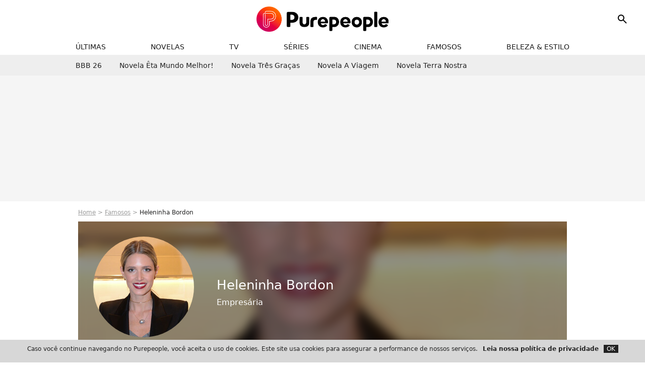

--- FILE ---
content_type: text/html; charset=UTF-8
request_url: https://www.purepeople.com.br/famosos/heleninha-bordon_p548626
body_size: 15085
content:
<!DOCTYPE html>
<html>
    <head>
        <meta charset="UTF-8">
        <meta name="robots" content="index,follow,max-snippet:-1,max-image-preview:standard" />
                <meta name="viewport" content="width=device-width, initial-scale=1.0, maximum-scale=1.0, minimum-scale=1.0, user-scalable=no">
        <title>Heleninha Bordon: Fotos, últimas notícias, idade, signo e biografia! - Purepeople</title>

            <link rel="alternate" href="android-app://com.c4mprod.purepeople/purepeople/entity/people/548626" />
    <link rel="alternate" href="ios-app://369343091/purepeople/entity/people/548626" />
        <meta name="keywords" content="" />
        <meta name="Googlebot" content="noarchive" />
        <meta name="author" content="Purepeople" />
        <meta name="country" content="Brazil" />
        <meta name="geo.country" content="BR" />
                <meta name="description" content="Maria Helena Bordon Meireles, mais conhecida como Heleninha Bordon, é filha da ex-diretora da Daslu e atual editora da revista &amp;quot;Vogue&amp;quot;, Maria Donata Meirelles, e de Pedro Bordon Neto, herdeiro de um frigorífico. É enteada do publicitário Nizan Guanae" />
                        <meta name="twitter:site" content="@PurepeopleBR" />
                    <meta property="og:type" content="profile" />
        <meta name="twitter:card" content="photo" />
                <meta property="og:title" content="Heleninha Bordon" />
        <meta name="twitter:title" content="Heleninha Bordon" />
                        <meta property="og:description" content="Saiba tudo sobre Heleninha Bordon antes de todo mundo no Purepeople! Fotos, vídeos e novidades exclusivas de Heleninha Bordon" />
        <meta name="twitter:description" content="Saiba tudo sobre Heleninha Bordon antes de todo mundo no Purepeople! Fotos, vídeos e novidades exclusivas de Heleninha Bordon" />
                            <meta property="og:image" content="https://static1.purepeople.com.br/people/6/54/86/26/@/2149762-helena-bordon-560x315-2.jpg" />
    <meta name="twitter:image" content="https://static1.purepeople.com.br/people/6/54/86/26/@/2149762-helena-bordon-560x315-2.jpg" />
                                                
        <link rel="shortcut icon" type="image/x-icon" href="https://static1.purepeople.com.br/build/pp_br/favicon.dd29b3ed.png">
        <link rel="icon" type="image/ico" href="https://static1.purepeople.com.br/build/pp_br/favicon.dd29b3ed.png">

                        
                        <link rel="preload" href="https://static1.purepeople.com.br/build/pp_br/logo_brand_main.6ca98455.svg" as="image" />
        
    <link rel="preload" href="https://static1.purepeople.com.br/people/6/54/86/26/@/2149762-helena-bordon-200x200-2.jpg" as="image" />

            <link rel="preload" href="https://static1.purepeople.com.br/build/pp_br/personpage-13ca74ab1e5228c4a9ec.css" as="style" />
	<link rel="stylesheet" href="https://static1.purepeople.com.br/build/pp_br/personpage-13ca74ab1e5228c4a9ec.css">

                                            
<script type="text/javascript">
(function(global) {
    var fontCss           = localStorage.getItem('pp_font_code');
    var distantFontHash   = localStorage.getItem('pp_font_url');
    var currentFontHash   = "https\u003A\/\/static1.purepeople.com.br\/build\/pp_br\/fonts_standalone\u002Dca9bca69d1975272b808.css";

    if (fontCss && distantFontHash && (distantFontHash === currentFontHash)) {
        var style           = document.createElement('style');
            style.type      = 'text/css';
            style.innerHTML = fontCss;

        document.head.appendChild(style);
    }
}(window));
</script>
        
            </head>

        
    <body class="personpage-universe personpage-route ">

                <div class="sub-body">
            

<header id="header-main" class="header-main js-header-main">
    <div class="header-top">
        <div class="header-top-left">
            <i id="header-main-menu-icon" class="header-main-menu-icon ui-icons">menu</i>
            <i id="header-main-close-icon" class="header-main-close-icon ui-icons">close2</i>
        </div>

                                <span class="js-b16 1F header-main-logo" aria-label="Accueil">
                <img
                    class="header-logo"
                    src="https://static1.purepeople.com.br/build/pp_br/logo_brand_main.6ca98455.svg"
                    alt="Purepeople"
                    width="220"
                    height="50"
                >
            </span>
                    
        <div class="header-top-right">
                        <div class="header-main-btn-holder">
                                    
                                                </div>
            
                                        <i id="header-main-search-icon" class="ui-icons header-main-search-icon">search</i>
                    </div>
    </div>

                        <nav id="header-nav-panel" class="header-bottom header-nav-unloaded"  data-subnav="/api/menu" >
            
                
    <div class="header-main-dropdown-container js-nav-item-holder">
        <div class="header-main-category">
                            <span class="js-b16 1F494FCB4642464AC21F2A header-main-nav-link ">Últimas</span>
            
                            <i class="header-icon-more ui-icons">chevron_bot</i>
                <i class="header-icon-next ui-icons js-btn-expand-subnav">chevron_right</i>
                    </div>

                    <div class="header-main-subcategory js-subnav-item-holder" data-key="ultimas"></div>
            </div>
            
                
    <div class="header-main-dropdown-container js-nav-item-holder">
        <div class="header-main-category">
                            <span class="js-b16 1FCB4A4C1F494FC443484AC23FCB2B2120 header-main-nav-link ">Novelas</span>
            
                            <i class="header-icon-more ui-icons">chevron_bot</i>
                <i class="header-icon-next ui-icons js-btn-expand-subnav">chevron_right</i>
                    </div>

                    <div class="header-main-subcategory js-subnav-item-holder" data-key="novelas"></div>
            </div>
            
                
    <div class="header-main-dropdown-container js-nav-item-holder">
        <div class="header-main-category">
                            <span class="js-b16 1FCB4A4C1FCBC43FCB222525 header-main-nav-link ">TV</span>
            
                            <i class="header-icon-more ui-icons">chevron_bot</i>
                <i class="header-icon-next ui-icons js-btn-expand-subnav">chevron_right</i>
                    </div>

                    <div class="header-main-subcategory js-subnav-item-holder" data-key="tv"></div>
            </div>
            
                
    <div class="header-main-dropdown-container js-nav-item-holder">
        <div class="header-main-category">
                            <span class="js-b16 1FCB4A4C1FC243C14643C23FCB22242B header-main-nav-link ">Séries</span>
            
                            <i class="header-icon-more ui-icons">chevron_bot</i>
                <i class="header-icon-next ui-icons js-btn-expand-subnav">chevron_right</i>
                    </div>

                    <div class="header-main-subcategory js-subnav-item-holder" data-key="series"></div>
            </div>
            
                
    <div class="header-main-dropdown-container js-nav-item-holder">
        <div class="header-main-category">
                            <span class="js-b16 1FCB4A4C1F424649434E4A3FCB2B2A2C header-main-nav-link ">Cinema</span>
            
                            <i class="header-icon-more ui-icons">chevron_bot</i>
                <i class="header-icon-next ui-icons js-btn-expand-subnav">chevron_right</i>
                    </div>

                    <div class="header-main-subcategory js-subnav-item-holder" data-key="cinema"></div>
            </div>
            
                
    <div class="header-main-dropdown-container js-nav-item-holder">
        <div class="header-main-category">
                            <span class="js-b16 1F444A4E4FC24FC2 header-main-nav-link ">Famosos</span>
            
                            <i class="header-icon-more ui-icons">chevron_bot</i>
                <i class="header-icon-next ui-icons js-btn-expand-subnav">chevron_right</i>
                    </div>

                    <div class="header-main-subcategory js-subnav-item-holder" data-key="famosos"></div>
            </div>
            
                
    <div class="header-main-dropdown-container js-nav-item-holder">
        <div class="header-main-category">
                            <span class="js-b16 1FCB4A4C1F41434843CD4A1E43C2CB46484F3FCB252221 header-main-nav-link js-tracking-header-item">Beleza &amp; Estilo</span>
            
                            <i class="header-icon-more ui-icons">chevron_bot</i>
                <i class="header-icon-next ui-icons js-btn-expand-subnav">chevron_right</i>
                    </div>

                    <div class="header-main-subcategory js-subnav-item-holder" data-key="beleza_estilo"></div>
            </div>
</nav>
            
        <div id="header-main-search-container" class="header-main-search-container">
        <div id="header-main-search-canceled" class="header-main-search-canceled">Annuler</div>

        
<form method="post" action="/pesquisar" class="search-form js-search">
    <label for="search_bar" class="search-form-label" aria-label="Rechercher sur Purepeople"><i class="search-form-picto ui-icons">search</i></label>
    <input
        id="search_bar"
        name="q"
        type="text"
        class="search-form-input js-input-txt"
        placeholder="Rechercher sur Purepeople"
    />
    <button type="submit" class="search-form-submit js-submit-form" disabled aria-label="label.header.search.submit">
        OK
    </button>
</form><div class="header-main-asset-container">
                <span>Ex:</span>

                                    <span class="js-b16 1F444A4E4FC24FC21FC24A41C146494A1EC24ACB4F3FC0212B2123 header-main-asset">Sabrina Sato</span>
                    ,                                    <span class="js-b16 1F444A4E4FC24FC21F4CC143CB424543491E4E46C14A494B4A3FC0212B2222 header-main-asset">Gretchen Miranda</span>
                    ,                                    <span class="js-b16 1F444A4E4FC24FC21F4943C64E4AC13FC0212B2021 header-main-asset">Neymar</span>
                    ,                                    <span class="js-b16 1F444A4E4FC24FC21FC2454A4746C14A3FC0262125 header-main-asset">Shakira</span>
                                                </div></div>
    </header>
            
            
    
        
    <div id="link-bar-container" class="link-bar-container">
        
<div  class="roller-holder js-roller roller-no-nav" data-offset="15"     ><div class="roller-slider"><span class="js-b16 1FCB4A4C1F4141413FCB2B2326 roller-item link-bar-item" role="menuitem"><span class="link-bar-item-title">BBB 26</span></span><span class="js-b16 1FCB4A4C1F494FC443484A1E43CB4A1E4EC3494B4F1E4E4348454FC13FCB262523 roller-item link-bar-item" role="menuitem"><span class="link-bar-item-title">Novela Êta mundo melhor!</span></span><span class="js-b16 1FCB4A4C1F494FC443484A1ECBC143C21E4CC14A424AC23FCB2A202C21 roller-item link-bar-item" role="menuitem"><span class="link-bar-item-title">Novela Três Graças</span></span><span class="js-b16 1FCB4A4C1F494FC443484A1E4A1EC4464A4C434E3FCB262621 roller-item link-bar-item" role="menuitem"><span class="link-bar-item-title">Novela A Viagem</span></span><span class="js-b16 1FCB4A4C1F494FC443484A1ECB43C1C14A1E494FC2CBC14A3FCB2A202C2B roller-item link-bar-item" role="menuitem"><span class="link-bar-item-title">Novela Terra Nostra</span></span></div><div class="roller-btn-holder"><button class="roller-btn btn-left disabled ui-icons" aria-label="Ir para esquerda">chevron_left</button><button class="roller-btn btn-right ui-icons" aria-label="Ir para direita">chevron_right</button></div></div>    </div>

                            



    


<div class="ad-placement ad-placement-header ad-placeholder">
                    <div class="ad-logo"></div>
    
    <div class="ad-container">
        
                    <div class="ad-item "
                id="jad-header-01"
                data-position="top"
                data-device="all"
                data-keywords="%7B%22special-targeting%22%3A%22header%22%7D">
            </div>
            </div>
</div>

                                






<div class="ad-placement ad-placement-sticky">
    
    <div class="ad-container">
        
                    <div class="ad-item "
                id="jad-sticky-01"
                data-position="sticky"
                data-device="all"
                data-keywords="%5B%5D">
            </div>
            </div>
</div>

            
            <main class="main-content" id="main-content"><div class="breadcrumb">
    <a class="item" href="/">Home</a><a class="item" href="/famosos">Famosos</a><h1 class="item" role="heading" aria-level="1">Heleninha Bordon</h1></div>                    <section class="mg-container">
        




    
<div class="person-card-main">
    <div class="person-card-info-container person-card-bg-img">
                            
        
        
                
                
    
    
    
    
        
                
        <figure class="thumbnail thumbnail-cover"
                    >
                                    
                
            
                            
        <img class="person-card-img thumb-img"
            src="https://static1.purepeople.com.br/people/6/54/86/26/@/2149762-helena-bordon-200x200-2.jpg"
            alt="Heleninha Bordon"
            width="200"
            height="200"
            
                        
                        
                            
         fetchpriority="high"
    
            role="presentation"
        />

            
        
        
                </figure>

        
        
        <div class="person-card-person-info">
                                                <span class="person-card-info-name">
                        Heleninha Bordon
                    </span>
                            
                                                <div class="person-card-info-jobs">
                        Empresária
                    </div>
                                    </div>
    </div>

                    
                
            
                            
        <img class="person-card-img-blur"
            src="https://static1.purepeople.com.br/people/6/54/86/26/@/2149762-helena-bordon-200x200-2.jpg"
            alt=""
            width=""
            height=""
            
                
            role="presentation"
        />

            
            </div>

    </section>

    

<div  class="roller-holder js-roller subnav-holder" data-offset="15"     ><div class="roller-slider"><span class="roller-item subnav-item subnav-item-active">
                Biografia
            </span><span class="js-b16 1F444A4E4FC24FC21F45434843494649454A1E414FC14B4F493FC0232B252421241F494FCB4642464AC21F2A roller-item subnav-item">
                    Notícias
                </span><span class="js-b16 1F444A4E4FC24FC21F45434843494649454A1E414FC14B4F493FC0232B252421241F444FCB4FC21F2A roller-item subnav-item">
                    Fotos
                </span><span class="js-b16 1F444A4E4FC24FC21F45434843494649454A1E414FC14B4F493FC0232B252421241FC143484ACB4FC1464FC21F2A roller-item subnav-item">
                    Famosos próximos
                </span></div><div class="roller-btn-holder"><button class="roller-btn btn-left disabled ui-icons" aria-label="Ir para esquerda">chevron_left</button><button class="roller-btn btn-right ui-icons" aria-label="Ir para direita">chevron_right</button></div></div>
                                <div class="gd-2-cols">
                                        <div class="left-col">
                            <section class="mg-container">
                        
                
                    
    
    
    
    <div class="title-section-container"
            >
                <h2 class="title-section-text" role="heading" aria-level="2">
        Biografia</h2></div>



                    

                                                                            
    <ul class="person-bio-info">
                                                                            <li class="person-bio-info-type-value">
                    <span class="person-bio-info-value">
                        Nascimento :
                    </span>
                                                                                                        23 de junho de 1986,
                                                                                                                São Paulo - SP
                                                                                        </li>
                                                                    <li class="person-bio-info-type-value">
                    <span class="person-bio-info-value">
                        Idade :
                    </span>
                                            39 anos
                                    </li>
                                                <li class="person-bio-info-type-value">
                    <span class="person-bio-info-value">
                        Signo  :
                    </span>
                                            Câncer
                                    </li>
                                                <li class="person-bio-info-type-value">
                    <span class="person-bio-info-value">
                        País  :
                    </span>
                                            Brasil
                                    </li>
                        </ul>
        
        

    

    
    

<div class="ad-placement ad-placement-atf mg-content ad-only-mobile ad-placeholder ad-entitled">
                    <div class="ad-logo"></div>
    
    <div class="ad-container">
                                <div class="ad-title">Veja + após o anúncio</div>
        
                    <div class="ad-item "
                id="jad-atf_mobile-01"
                data-position="1"
                data-device="mobile"
                data-keywords="%5B%5D">
            </div>
            </div>
</div>


        
                    
<div class="content-holder">
    <p>Maria Helena Bordon Meireles, mais conhecida como Heleninha Bordon, é filha da ex-diretora da Daslu e atual editora da revista "Vogue", Maria Donata Meirelles, e de Pedro Bordon Neto, herdeiro de um frigorífico. É enteada do publicitário Nizan Guanaes, casado desde 2002 com sua mãe.</p>
<p>Cresceu em meio ao mundo da moda e aos 22 anos lançou a grife 284, com Luciana, Marcella e Dinho Tranchesi, filhos de Eliana Tranchesi, dona da boutique de luxo Daslu.</p>
<p>Formada em administração pela FAAP, morou durante dois anos em Londres e também já passou temporada em Nova York. Bem-sucedida no mundo fashion, a it-girl é empresária e mantém um site com o seu nome, onde dá dicas, fala sobre moda, beleza, viagens, entre outros temas. Também tem uma linha de óculos que leva seu nome.</p>
<p>Em maio de 2016, Heleninha se casou com o economista Humberto Meirelles, em Saint Barth, numa cerimônia para 200 convidados e presença de famosos como as modelos Ana Beatriz Barros, Mariana Weickert e Izabel Goulart e o casal de apresentadores Angélica e Luciano Huck.</p>
</div>

            </section>

            <section class="mg-container">
                            
                
                    
    
    
    
    <div class="title-section-container"
            >
                <h2 class="title-section-text" role="heading" aria-level="2">
        Últimas Notícias</h2></div>



            <div class="gd gd-gap-15 gd-s-1 mg-content">
                                    

        
                        











                



    

    



                        








<article class="news-card news-card-16-9 news-card-full"     >
    <!-- news card picture -->
                        
            
                    
        
                    
                
                
    
    
    
    
        
                
        <figure class="thumbnail news-card-picture thumbnail-16-9 thumbnail-cover"
                    >
                                    
                            
            
                            
        <img class="thumb-img-100 thumb-img"
            src="https://static1.purepeople.com.br/articles/8/23/39/88/@/2682848-famosas-prestigiam-desfiles-de-alta-cost-580x326-2.jpg"
            alt="Semana de moda em Paris reúne famosos na primeira fila de desfiles"
            width="580"
            height="326"
            loading="lazy"
                
            role="presentation"
        />

            
        
        
                </figure>

        
            
    <div class="news-card-info">
                                                
                                                
                                                    <h3
                    class="news-card-title"
                                            role="heading"
                        aria-level="3"
                                    >

                                            <a href="/noticia/confira-looks-das-famosas-na-semana-de-alta-costura-em-paris-veja-fotos_a233988/1" class="news-card-link"      role="link" aria-label="Semana de moda em Paris reúne famosos na primeira fila de desfiles">Semana de moda em Paris reúne famosos na primeira fila de desfiles</a>
                    
                </h3>
                            
                                                
                                                        <div class="news-card-date">2 de julho de 2018</div>
                                        </div>
</article>

                                    

        
                        











                



    

    



                        








<article class="news-card news-card-16-9 news-card-full"     >
    <!-- news card picture -->
                        
            
                    
        
                    
                
                
    
    
    
    
        
                
        <figure class="thumbnail news-card-picture thumbnail-16-9 thumbnail-cover"
                    >
                                    
                            
            
                            
        <img class="thumb-img-100 thumb-img"
            src="https://static1.purepeople.com.br/articles/2/18/42/42/@/2153812-batalha-de-looks-veja-as-producoes-usad-580x326-3.jpg"
            alt="Camila Coelho X Helena Bordon: eleja o melhor estilo na semana de moda de Paris!"
            width="580"
            height="326"
            loading="lazy"
                
            role="presentation"
        />

            
        
        
                </figure>

        
            
    <div class="news-card-info">
                                                
                                                
                                                    <h3
                    class="news-card-title"
                                            role="heading"
                        aria-level="3"
                                    >

                                            <a href="/noticia/camila-coelho-x-helena-bordon-fotos-dos-looks-na-semana-de-moda-de-paris_a184242/1" class="news-card-link"      role="link" aria-label="Camila Coelho X Helena Bordon: eleja o melhor estilo na semana de moda de Paris!">Camila Coelho X Helena Bordon: eleja o melhor estilo na semana de moda de Paris!</a>
                    
                </h3>
                            
                                                
                                                        <div class="news-card-date">7 de julho de 2017</div>
                                        </div>
</article>

                                    

        
                        











                



    

    



                        








<article class="news-card news-card-16-9 news-card-full"     >
    <!-- news card picture -->
                        
            
                    
        
                    
                
                
    
    
    
    
        
                
        <figure class="thumbnail news-card-picture thumbnail-16-9 thumbnail-cover"
                    >
                                    
                            
            
                            
        <img class="thumb-img-100 thumb-img"
            src="https://static1.purepeople.com.br/articles/2/18/41/72/@/2150437-helena-bordon-explorou-diferentes-estilo-580x326-3.jpg"
            alt="Looks de Helena Bordon em Paris vão do casual ao boho chic. Veja as produções!"
            width="580"
            height="326"
            loading="lazy"
                
            role="presentation"
        />

            
        
        
                </figure>

        
            
    <div class="news-card-info">
                                                
                                                
                                                    <h3
                    class="news-card-title"
                                            role="heading"
                        aria-level="3"
                                    >

                                            <a href="/noticia/veja-fotos-e-saiba-tudo-sobre-os-looks-da-blogueira-helena-bordon-em-paris_a184172/1" class="news-card-link"      role="link" aria-label="Looks de Helena Bordon em Paris vão do casual ao boho chic. Veja as produções!">Looks de Helena Bordon em Paris vão do casual ao boho chic. Veja as produções!</a>
                    
                </h3>
                            
                                                
                                                        <div class="news-card-date">5 de julho de 2017</div>
                                        </div>
</article>

                                    

        
                        











                



    

    



                        








<article class="news-card news-card-16-9 news-card-full"     >
    <!-- news card picture -->
                        
            
                    
        
                    
                
                
    
    
    
    
        
                
        <figure class="thumbnail news-card-picture thumbnail-16-9 thumbnail-cover"
                    >
                                    
                            
            
                            
        <img class="thumb-img-100 thumb-img"
            src="https://static1.purepeople.com.br/articles/7/18/40/27/@/2149357--580x326-1.jpg"
            alt="Famosas brasileiras prestigiam aniversário da Dior em Paris. Veja os looks!"
            width="580"
            height="326"
            loading="lazy"
                
            role="presentation"
        />

            
        
        
                </figure>

        
            
    <div class="news-card-info">
                                                
                                                
                                                    <h3
                    class="news-card-title"
                                            role="heading"
                        aria-level="3"
                                    >

                                            <a href="/noticia/fotos-dos-looks-bruna-marquezine-mariana-ximenes-e-mais-famosas-vao-a-evento-da-dior_a184027/1" class="news-card-link"      role="link" aria-label="Famosas brasileiras prestigiam aniversário da Dior em Paris. Veja os looks!">Famosas brasileiras prestigiam aniversário da Dior em Paris. Veja os looks!</a>
                    
                </h3>
                            
                                                
                                                        <div class="news-card-date">4 de julho de 2017</div>
                                        </div>
</article>

                                    

        
                        











                



    

    



                        








<article class="news-card news-card-16-9 news-card-full"     >
    <!-- news card picture -->
                        
            
                    
        
                    
                
                
    
    
    
    
        
                
        <figure class="thumbnail news-card-picture thumbnail-16-9 thumbnail-cover"
                    >
                                    
                            
            
                            
        <img class="thumb-img-100 thumb-img"
            src="https://static1.purepeople.com.br/articles/8/11/77/38/@/1528763-confira-os-looks-das-convidadas-do-casam-580x326-2.jpg"
            alt="Veja looks de Angélica, Izabel Goulart e famosas no casamento de Helena Bordon"
            width="580"
            height="326"
            loading="lazy"
                
            role="presentation"
        />

            
        
        
                </figure>

        
            
    <div class="news-card-info">
                                                
                                                
                                                    <h3
                    class="news-card-title"
                                            role="heading"
                        aria-level="3"
                                    >

                                            <a href="/noticia/veja-looks-de-angelica-izabel-goulart-e-famosas-no-casamento-de-helena-bordon_a117738/1" class="news-card-link"      role="link" aria-label="Veja looks de Angélica, Izabel Goulart e famosas no casamento de Helena Bordon">Veja looks de Angélica, Izabel Goulart e famosas no casamento de Helena Bordon</a>
                    
                </h3>
                            
                                                
                                                        <div class="news-card-date">30 de maio de 2016</div>
                                        </div>
</article>

                                    

        
                        











                



    

    



                        








<article class="news-card news-card-16-9 news-card-full"     >
    <!-- news card picture -->
                        
            
                    
        
                    
                
                
    
    
    
    
        
                
        <figure class="thumbnail news-card-picture thumbnail-16-9 thumbnail-cover"
                    >
                                    
                            
            
                            
        <img class="thumb-img-100 thumb-img"
            src="https://static1.purepeople.com.br/articles/3/11/75/73/@/1526728-luciano-huck-e-angelica-marcaram-presenc-580x326-1.jpg"
            alt="Luciano Huck e Angélica levam filhos a casamento de Helena Bordon no Caribe"
            width="580"
            height="326"
            loading="lazy"
                
            role="presentation"
        />

            
        
        
                </figure>

        
            
    <div class="news-card-info">
                                                
                                                
                                                    <h3
                    class="news-card-title"
                                            role="heading"
                        aria-level="3"
                                    >

                                            <a href="/noticia/luciano-huck-e-angelica-vao-a-casamento-de-it-girl-no-caribe-casal-lindo_a117573/1" class="news-card-link"      role="link" aria-label="Luciano Huck e Angélica levam filhos a casamento de Helena Bordon no Caribe">Luciano Huck e Angélica levam filhos a casamento de Helena Bordon no Caribe</a>
                    
                </h3>
                            
                                                
                                                        <div class="news-card-date">28 de maio de 2016</div>
                                        </div>
</article>

                            </div>
                                
    
        
        
        
                            
        
                            
        
        
    
        <a
    class="btn btn-type-secondary btn-sm"
            href="/famosos/heleninha-bordon_p548626/noticias/1"
            
        >
                            <span>Todas as notícias</span>
            </a>

                    </section>
    
            <section class="mg-container">
                            
                
                    
    
    
    
    <div class="title-section-container"
            >
                <h2 class="title-section-text" role="heading" aria-level="2">
        Últimas Fotos</h2></div>



            
<div  class="roller-holder js-roller mg-content" data-offset="15"     ><div class="roller-slider"><div class="person-photo-container roller-item"><a class="thumbnail-link"
        href="/midia/inspire-se-em-10-penteados-estilosos-das_m3207865"
        title="Inspire-se em 10 penteados estilosos das famosas para os eventos de fim de ano!"
        
            
    ><figure class="thumbnail thumbnail-1-1 thumbnail-cover"
                    ><img class="thumb-img-100 thumb-img"
            src="https://static1.purepeople.com.br/articles/0/28/24/60/@/3207865-inspire-se-em-10-penteados-estilosos-das-300x300-3.jpg"
            alt="Inspire-se em 10 penteados estilosos das famosas para os eventos de fim de ano!"
            width="300"
            height="300"
            loading="lazy"
                
            role="presentation"
        /></figure></a><div class="person-photo-desc"><a class="person-photo-link" href="/midia/inspire-se-em-10-penteados-estilosos-das_m3207865">
            Inspire-se em 10 penteados estilosos das famosas para os eventos de fim de ano!
        </a></div></div><div class="person-photo-container roller-item"><a class="thumbnail-link"
        href="/midia/a-influencer-helena-bordon-aposta-na-cal_m3203737"
        title="A influencer Helena Bordon aposta na calça jeans baggy com blusa neon para deixar o look de verão mais fun"
        
            
    ><figure class="thumbnail thumbnail-1-1 thumbnail-cover"
                    ><img class="thumb-img-100 thumb-img"
            src="https://static1.purepeople.com.br/articles/3/28/21/03/@/3203737-a-influencer-helena-bordon-aposta-na-cal-300x300-2.jpeg"
            alt="A influencer Helena Bordon aposta na calça jeans baggy com blusa neon para deixar o look de verão mais fun"
            width="300"
            height="300"
            loading="lazy"
                
            role="presentation"
        /></figure></a><div class="person-photo-desc"><a class="person-photo-link" href="/midia/a-influencer-helena-bordon-aposta-na-cal_m3203737">
            A influencer Helena Bordon aposta na calça jeans baggy com blusa neon para deixar o look de verão mais fun
        </a></div></div><div class="person-photo-container roller-item"><a class="thumbnail-link"
        href="/midia/a-influencer-brasileira-helena-bordon-op_m3163709"
        title="A influencer brasileira Helena Bordon optou pelo trio jeans, blazer e a pequena Jacquemus na semana de moda de Paris, em setembro de 2019"
        
            
    ><figure class="thumbnail thumbnail-1-1 thumbnail-cover"
                    ><img class="thumb-img-100 thumb-img"
            src="https://static1.purepeople.com.br/articles/8/27/84/08/@/3163709-a-influencer-brasileira-helena-bordon-op-300x300-2.jpg"
            alt="A influencer brasileira Helena Bordon optou pelo trio jeans, blazer e a pequena Jacquemus na semana de moda de Paris, em setembro de 2019"
            width="300"
            height="300"
            loading="lazy"
                
            role="presentation"
        /></figure></a><div class="person-photo-desc"><a class="person-photo-link" href="/midia/a-influencer-brasileira-helena-bordon-op_m3163709">
            A influencer brasileira Helena Bordon optou pelo trio jeans, blazer e a pequena Jacquemus na semana de moda de Paris, em setembro de 2019
        </a></div></div><div class="person-photo-container roller-item"><a class="thumbnail-link"
        href="/midia/vestido-em-estilo-anos-80-helena-bordon_m3073487"
        title="Vestido em estilo anos 80: Helena Bordon apostou no modelo amarelão da Versace"
        
            
    ><figure class="thumbnail thumbnail-1-1 thumbnail-cover"
                    ><img class="thumb-img-100 thumb-img"
            src="https://static1.purepeople.com.br/articles/9/27/04/49/@/3073487-vestido-em-estilo-anos-80-helena-bordon-300x300-2.jpg"
            alt="Vestido em estilo anos 80: Helena Bordon apostou no modelo amarelão da Versace"
            width="300"
            height="300"
            loading="lazy"
                
            role="presentation"
        /></figure></a><div class="person-photo-desc"><a class="person-photo-link" href="/midia/vestido-em-estilo-anos-80-helena-bordon_m3073487">
            Vestido em estilo anos 80: Helena Bordon apostou no modelo amarelão da Versace
        </a></div></div><div class="person-photo-container roller-item"><a class="thumbnail-link"
        href="/midia/truques-de-styling-para-apostar-no-inver_m3057491"
        title="Truques de styling para apostar no inverno: gola alta usada por baixo de polo + top. Helea Bordon é fashionista em nível avançado"
        
            
    ><figure class="thumbnail thumbnail-1-1 thumbnail-cover"
                    ><img class="thumb-img-100 thumb-img"
            src="https://static1.purepeople.com.br/articles/4/26/89/34/@/3057491-truques-de-styling-para-apostar-no-inver-300x300-1.jpg"
            alt="Truques de styling para apostar no inverno: gola alta usada por baixo de polo + top. Helea Bordon é fashionista em nível avançado"
            width="300"
            height="300"
            loading="lazy"
                
            role="presentation"
        /></figure></a><div class="person-photo-desc"><a class="person-photo-link" href="/midia/truques-de-styling-para-apostar-no-inver_m3057491">
            Truques de styling para apostar no inverno: gola alta usada por baixo de polo + top. Helea Bordon é fashionista em nível avançado
        </a></div></div><div class="person-photo-container roller-item"><a class="thumbnail-link"
        href="/midia/helena-bordon-de-look-em-tule-alberta-fe_m3033854"
        title="Helena Bordon de look em tule Alberta Ferretti "
        
            
    ><figure class="thumbnail thumbnail-1-1 thumbnail-cover"
                    ><img class="thumb-img-100 thumb-img"
            src="https://static1.purepeople.com.br/articles/9/26/66/69/@/3033854-helena-bordon-de-look-em-tule-alberta-fe-300x300-3.jpg"
            alt="Helena Bordon de look em tule Alberta Ferretti "
            width="300"
            height="300"
            loading="lazy"
                
            role="presentation"
        /></figure></a><div class="person-photo-desc"><a class="person-photo-link" href="/midia/helena-bordon-de-look-em-tule-alberta-fe_m3033854">
            Helena Bordon de look em tule Alberta Ferretti 
        </a></div></div><div class="person-photo-container roller-item"><a class="thumbnail-link"
        href="/midia/helena-bordon-tambem-chamou-atencao-em-2_m2877367"
        title="Helena Bordon também chamou atenção em 2018 com seus looks ultra elegantes e minimalistas"
        
            
    ><figure class="thumbnail thumbnail-1-1 thumbnail-cover"
                    ><img class="thumb-img-100 thumb-img"
            src="https://static1.purepeople.com.br/articles/2/25/27/42/@/2877367-helena-bordon-tambem-chamou-atencao-em-2-300x300-2.jpg"
            alt="Helena Bordon também chamou atenção em 2018 com seus looks ultra elegantes e minimalistas"
            width="300"
            height="300"
            loading="lazy"
                
            role="presentation"
        /></figure></a><div class="person-photo-desc"><a class="person-photo-link" href="/midia/helena-bordon-tambem-chamou-atencao-em-2_m2877367">
            Helena Bordon também chamou atenção em 2018 com seus looks ultra elegantes e minimalistas
        </a></div></div><div class="person-photo-container roller-item"><a class="thumbnail-link"
        href="/midia/o-macacao-utilitario-de-helena-bordon-po_m2832024"
        title="O macacão utilitário de Helena Bordon pode ser usado no Réveillon por quem adora looks confortáveis e fashionistas"
        
            
    ><figure class="thumbnail thumbnail-1-1 thumbnail-cover"
                    ><img class="thumb-img-100 thumb-img"
            src="https://static1.purepeople.com.br/articles/2/24/82/52/@/2832024-o-macacao-utilitario-de-helena-bordon-po-300x300-3.jpg"
            alt="O macacão utilitário de Helena Bordon pode ser usado no Réveillon por quem adora looks confortáveis e fashionistas"
            width="300"
            height="300"
            loading="lazy"
                
            role="presentation"
        /></figure></a><div class="person-photo-desc"><a class="person-photo-link" href="/midia/o-macacao-utilitario-de-helena-bordon-po_m2832024">
            O macacão utilitário de Helena Bordon pode ser usado no Réveillon por quem adora looks confortáveis e fashionistas
        </a></div></div></div><div class="roller-btn-holder"><button class="roller-btn btn-left disabled ui-icons" aria-label="Ir para esquerda">chevron_left</button><button class="roller-btn btn-right ui-icons" aria-label="Ir para direita">chevron_right</button></div></div>
                                
    
        
        
        
                            
        
                            
        
        
    
        <a
    class="btn btn-type-secondary btn-sm"
            href="/famosos/heleninha-bordon_p548626/fotos/1"
            
        >
                            <span>Ver todas as fotos </span>
            </a>

                    </section>
    
    
            <section class="mg-container">
                            
                
                    
    
    
    
    <div class="title-section-container"
            >
                <h2 class="title-section-text" role="heading" aria-level="2">
        Famosos relacionados</h2></div>



            <div class="gd gd-gap-15 gd-s-1 gd-m-2 mg-content">
                                    



<div class="relation-container">
    
            
        
                    
                
                
    
    
    
    
        
                
        <figure class="thumbnail relation-picture thumbnail-1-1 thumbnail-cover"
                    >
                                    
                
            
                            
        <img class="thumb-img"
            src="https://static1.purepeople.com.br/people/3/25/93/@/279-angelica-na-inauguracao-da-academia-62x62-2.jpg"
            alt="Angélica"
            width="62"
            height="62"
            loading="lazy"
                
            role="presentation"
        />

            
        
        
                </figure>

        

    <div class="relation-name-container">
                    <span class="relation-type">
                Amigos/Família
            </span>
        
                    <span>
                            <a href="/famosos/angelica_p2593" class="relation-name">
                    Angélica
                </a>
                        </span>
            </div>
        <span class="relation-name-cta">
        <i class="ui-icons">
            chevron_right
        </i>
    </span>
    </div>

                                    



<div class="relation-container">
    
            
        
                    
                
                
    
    
    
    
        
                
        <figure class="thumbnail relation-picture thumbnail-1-1 thumbnail-cover"
                    >
                                    
                
            
                            
        <img class="thumb-img"
            src="https://static1.purepeople.com.br/people/3/25/53/@/4537404-gisele-bundchen-62x62-1.jpg"
            alt="Gisele Bündchen"
            width="62"
            height="62"
            loading="lazy"
                
            role="presentation"
        />

            
        
        
                </figure>

        

    <div class="relation-name-container">
                    <span class="relation-type">
                Semelhantes
            </span>
        
                    <span>
                            <a href="/famosos/gisele-bundchen_p2553" class="relation-name">
                    Gisele Bündchen
                </a>
                        </span>
            </div>
        <span class="relation-name-cta">
        <i class="ui-icons">
            chevron_right
        </i>
    </span>
    </div>

                                    



<div class="relation-container">
    
            
        
                    
                
                
    
    
    
    
        
                
        <figure class="thumbnail relation-picture thumbnail-1-1 thumbnail-cover"
                    >
                                    
                
            
                            
        <img class="thumb-img"
            src="https://static1.purepeople.com.br/people/0/24/30/@/4541663-luciano-huck-62x62-1.jpg"
            alt="Luciano Huck"
            width="62"
            height="62"
            loading="lazy"
                
            role="presentation"
        />

            
        
        
                </figure>

        

    <div class="relation-name-container">
                    <span class="relation-type">
                Amigos/Família
            </span>
        
                    <span>
                            <a href="/famosos/luciano-huck_p2430" class="relation-name">
                    Luciano Huck
                </a>
                        </span>
            </div>
        <span class="relation-name-cta">
        <i class="ui-icons">
            chevron_right
        </i>
    </span>
    </div>

                                    



<div class="relation-container">
    
            
        
                    
                
                
    
    
    
    
        
                
        <figure class="thumbnail relation-picture thumbnail-1-1 thumbnail-cover"
                    >
                                    
                
            
                            
        <img class="thumb-img"
            src="https://static1.purepeople.com.br/people/4/32/24/@/247500-leticia-birkheuer-62x62-3.jpg"
            alt="Leticia Birkheuer"
            width="62"
            height="62"
            loading="lazy"
                
            role="presentation"
        />

            
        
        
                </figure>

        

    <div class="relation-name-container">
                    <span class="relation-type">
                Semelhantes
            </span>
        
                    <span>
                            <a href="/famosos/leticia-birkheuer_p3224" class="relation-name">
                    Leticia Birkheuer
                </a>
                        </span>
            </div>
        <span class="relation-name-cta">
        <i class="ui-icons">
            chevron_right
        </i>
    </span>
    </div>

                                    



<div class="relation-container">
    
            
        
                    
                
                
    
    
    
    
        
                
        <figure class="thumbnail relation-picture thumbnail-1-1 thumbnail-cover"
                    >
                                    
                
            
                            
        <img class="thumb-img"
            src="https://static1.purepeople.com.br/people/6/24/96/@/296909-isabelli-fontana-62x62-3.jpg"
            alt="Isabeli Fontana"
            width="62"
            height="62"
            loading="lazy"
                
            role="presentation"
        />

            
        
        
                </figure>

        

    <div class="relation-name-container">
                    <span class="relation-type">
                Semelhantes
            </span>
        
                    <span>
                            <span class="js-b16 1F444A4E4FC24FC21F46C24A414348461E444F49CB4A494A3FC0212B2624 relation-name">
                    Isabeli Fontana
                </span>
                        </span>
            </div>
        <span class="relation-name-cta">
        <i class="ui-icons">
            chevron_right
        </i>
    </span>
    </div>

                                    



<div class="relation-container">
    
            
        
                    
                
                
    
    
    
    
        
                
        <figure class="thumbnail relation-picture thumbnail-1-1 thumbnail-cover"
                    >
                                    
                
            
                            
        <img class="thumb-img"
            src="https://static1.purepeople.com.br/people/4/54/52/74/@/2079164-bella-hadid-62x62-2.jpg"
            alt="Bella Hadid"
            width="62"
            height="62"
            loading="lazy"
                
            role="presentation"
        />

            
        
        
                </figure>

        

    <div class="relation-name-container">
                    <span class="relation-type">
                Semelhantes
            </span>
        
                    <span>
                            <span class="js-b16 1F444A4E4FC24FC21F414348484A1E454A4B464B3FC0232B23212C2B relation-name">
                    Bella Hadid
                </span>
                        </span>
            </div>
        <span class="relation-name-cta">
        <i class="ui-icons">
            chevron_right
        </i>
    </span>
    </div>

                            </div>

                                
    
        
        
        
                            
        
                            
        
        
    
        <a
    class="btn btn-type-secondary btn-sm"
            href="/famosos/heleninha-bordon_p548626/relatorios/1"
            
        >
                            <span>Assuntos relacionados</span>
            </a>

                    </section>
                        </div>
                    
                                        <div class="right-col">
                                                                                     
    <section class="rc-section mg-container">
                            
                
                    
    
    
    
    <div class="title-section-container"
            >
                <div class="title-section-text">
        Tendências</div></div>


    
    <div class="rc-content ">
                                                    <a class="tag-card" href="/famosos/ana-paula-renault_p545463">
                    Ana Paula Renault
                </a>
                                            <a class="tag-card" href="/famosos/aline-campos-aline-riscado_p545244">
                    Aline Campos/Aline Riscado
                </a>
                                            <a class="tag-card" href="/famosos/henri-castelli_p2566">
                    Henri Castelli
                </a>
                                            <a class="tag-card" href="/famosos/andressa-urach_p2471">
                    Andressa Urach
                </a>
                                            <a class="tag-card" href="/famosos/bruna-marquezine_p2467">
                    Bruna Marquezine
                </a>
                                            <a class="tag-card" href="/famosos/sarah-andrade-bbb-21_p554193">
                    Sarah Andrade - BBB 21
                </a>
                                            <a class="tag-card" href="/famosos/paolla-oliveira_p2857">
                    Paolla Oliveira
                </a>
                                            <a class="tag-card" href="/famosos/lauana-prado_p555261">
                    Lauana Prado
                </a>
                        </div>

                                                    
    
        
        
        
                            
        
                            
        
        
    
        <span class="js-b16 1F444A4E4FC24FC2 btn btn-type-tertiary btn-md">
                            <span>Todos os famosos</span>
            </span>

                    </section>



    
    

    
<div class="ad-placement ad-placement-atf mg-container ad-only-desk ad-placeholder ad-sticky">
                    <div class="ad-logo"></div>
    
    <div class="ad-container">
        
                    <div class="ad-item "
                id="jad-atf_desktop-01"
                data-position="1"
                data-device="desktop"
                data-keywords="%5B%5D">
            </div>
            </div>
</div>

     
    
    
    <section class="rc-section mg-container">
                            
                
                    
    
    
    
    <div class="title-section-container"
            >
                <div class="title-section-text">
        Últimas Notícias</div></div>


    
    <div class="rc-content gd gd-gap-15 gd-s-1 mg-content">
                                    

        












                



    


    


                        








<article class="news-card news-card-1 news-card-row"     >
    <!-- news card picture -->
                        
            
                    
        
                    
                
                
    
    
    
    
        
                
        <figure class="thumbnail news-card-picture thumbnail-1-1 thumbnail-cover"
                    >
                                    
                            
            
                            
        <img class="thumb-img-100 thumb-img"
            src="https://static1.purepeople.com.br/uploads/ba/bb/e6/08/549e240fc5bb0e82-105x105-2.jpg"
            alt="Nem Gerluce, nem Agrado: a maior sofredora das mocinhas nas novelas atuais da TV brasileira supera todas as outras, mas não é brasileira"
            width="105"
            height="105"
            loading="lazy"
                
            role="presentation"
        />

            
        
        
                </figure>

        
            
    <div class="news-card-info">
                                                
                                                
                                                    <div
                    class="news-card-title"
                                    >

                                            <a href="/noticia/nem-novela-tres-gracas-nem-coracao-acelerado-nenhuma-trama-da-globo-tem-mocinha-que-mais-sofre-quanto-melek-da-turca-mae-exibida-na-record_a415833/1" class="news-card-link"      role="link" aria-label="Nem Gerluce, nem Agrado: a maior sofredora das mocinhas nas novelas atuais da TV brasileira supera todas as outras, mas não é brasileira">Nem Gerluce, nem Agrado: a maior sofredora das mocinhas nas novelas atuais da TV brasileira supera todas as outras, mas não é brasileira</a>
                    
                </div>
                            
                                                
                                                        <div class="news-card-date">17:20</div>
                                        </div>
</article>

                            

        












                



    


    


                        








<article class="news-card news-card-1 news-card-row"     >
    <!-- news card picture -->
                        
            
                    
        
                    
                
                
    
    
    
    
        
                
        <figure class="thumbnail news-card-picture thumbnail-1-1 thumbnail-cover"
                    >
                                    
                            
            
                            
        <img class="thumb-img-100 thumb-img"
            src="https://static1.purepeople.com.br/uploads/1e/e1/46/3c/c36b07bb8cc93211-105x105-2.png"
            alt="Destaque para o Brasil até no Framboesa de Ouro! Isis Valverde se pronuncia após ser indicada a prêmio internacional de pior atriz: ‘Só consigo…’"
            width="105"
            height="105"
            loading="lazy"
                
            role="presentation"
        />

            
        
        
                </figure>

        
            
    <div class="news-card-info">
                                                
                                                
                                                    <div
                    class="news-card-title"
                                    >

                                            <a href="/noticia/isis-valverde-se-pronuncia-apos-ser-indicada-a-pior-atriz-coadjuvante-no-framboesa-de-ouro_a415836/1" class="news-card-link"      role="link" aria-label="Destaque para o Brasil até no Framboesa de Ouro! Isis Valverde se pronuncia após ser indicada a prêmio internacional de pior atriz: ‘Só consigo…’">Destaque para o Brasil até no Framboesa de Ouro! Isis Valverde se pronuncia após ser indicada a prêmio internacional de pior atriz: ‘Só consigo…’</a>
                    
                </div>
                            
                                                
                                                        <div class="news-card-date">17:03</div>
                                        </div>
</article>

                            

        












                



    


    


                        








<article class="news-card news-card-1 news-card-row"     >
    <!-- news card picture -->
                        
            
                    
        
                    
                
                
    
    
    
    
        
                
        <figure class="thumbnail news-card-picture thumbnail-1-1 thumbnail-cover"
                    >
                                    
                            
            
                            
        <img class="thumb-img-100 thumb-img"
            src="https://static1.purepeople.com.br/uploads/11/4e/7f/17/fb8c20b253f58d6c-105x105-2.png"
            alt="Os novos tênis Vans na cor sorvete de chocolate são tão estilosos e quentinhos que substituem as botas durante os dias de chuva preguiçosos"
            width="105"
            height="105"
            loading="lazy"
                
            role="presentation"
        />

            
        
        
                </figure>

        
            
    <div class="news-card-info">
                                                
                                                
                                                    <div
                    class="news-card-title"
                                    >

                                            <a href="/noticia/vans-hylane-tenis-feminino-elegante-na-cor-sorvete-de-chocolate-sao-tao-estilosos-quanto-all-star-converse-e-quentinhos-que-substituem-as-botas-durante-os-dias-de-chuva-preguicosos_a415832/1" class="news-card-link"      role="link" aria-label="Os novos tênis Vans na cor sorvete de chocolate são tão estilosos e quentinhos que substituem as botas durante os dias de chuva preguiçosos">Os novos tênis Vans na cor sorvete de chocolate são tão estilosos e quentinhos que substituem as botas durante os dias de chuva preguiçosos</a>
                    
                </div>
                            
                                                
                                                        <div class="news-card-date">16:40</div>
                                        </div>
</article>

                            

        












                



    


    


                        








<article class="news-card news-card-1 news-card-row"     >
    <!-- news card picture -->
                        
            
                    
        
                    
                
                
    
    
    
    
        
                
        <figure class="thumbnail news-card-picture thumbnail-1-1 thumbnail-cover"
                    >
                                    
                            
            
                            
        <img class="thumb-img-100 thumb-img"
            src="https://static1.purepeople.com.br/uploads/e2/1a/63/f1/11519c4aaab95988-105x105-1.png"
            alt="Por onde anda Renan, que levou o tapa que causou expulsão de Ana Paula Renault no ‘BBB 16’? Modelo quer reencontrar inimiga: ‘Dá tempo’"
            width="105"
            height="105"
            loading="lazy"
                
            role="presentation"
        />

            
        
        
                </figure>

        
            
    <div class="news-card-info">
                                                
                                                
                                                    <div
                    class="news-card-title"
                                    >

                                            <a href="/noticia/por-onde-anda-renan-que-levou-o-tapa-que-causou-expulsao-de-ana-paula-renault-no-bbb-16_a415831/1" class="news-card-link"      role="link" aria-label="Por onde anda Renan, que levou o tapa que causou expulsão de Ana Paula Renault no ‘BBB 16’? Modelo quer reencontrar inimiga: ‘Dá tempo’">Por onde anda Renan, que levou o tapa que causou expulsão de Ana Paula Renault no ‘BBB 16’? Modelo quer reencontrar inimiga: ‘Dá tempo’</a>
                    
                </div>
                            
                                                
                                                        <div class="news-card-date">15:58</div>
                                        </div>
</article>

                            

        












                



    


    


                        








<article class="news-card news-card-1 news-card-row"     >
    <!-- news card picture -->
                        
            
                    
        
                    
                
                
    
    
    
    
        
                
        <figure class="thumbnail news-card-picture thumbnail-1-1 thumbnail-cover"
                    >
                                    
                            
            
                            
        <img class="thumb-img-100 thumb-img"
            src="https://static1.purepeople.com.br/uploads/5a/c3/97/98/53d4de7461e85c77-105x105-1.jpg"
            alt="O segredo da pele rejuvenescida de Ana Paula Renault no &#039;BBB 26&#039;: aos 44 anos, mineira une laser, botox e radiofrequência em protocolo para glow discreto e elegante"
            width="105"
            height="105"
            loading="lazy"
                
            role="presentation"
        />

            
        
        
                </figure>

        
            
    <div class="news-card-info">
                                                
                                                
                                                    <div
                    class="news-card-title"
                                    >

                                            <span class="js-b16 [base64] news-card-link" role="link" aria-label="O segredo da pele rejuvenescida de Ana Paula Renault no &#039;BBB 26&#039;: aos 44 anos, mineira une laser, botox e radiofrequ&ecirc;ncia em protocolo para glow discreto e elegante">O segredo da pele rejuvenescida de Ana Paula Renault no &#039;BBB 26&#039;: aos 44 anos, mineira une laser, botox e radiofrequência em protocolo para glow discreto e elegante</span>
                    
                </div>
                            
                                                
                                                        <div class="news-card-date">15:42</div>
                                        </div>
</article>

                            

        












                



    


    


                        








<article class="news-card news-card-1 news-card-row"     >
    <!-- news card picture -->
                        
            
                    
        
                    
                
                
    
    
    
    
        
                
        <figure class="thumbnail news-card-picture thumbnail-1-1 thumbnail-cover"
                    >
                                    
                            
            
                            
        <img class="thumb-img-100 thumb-img"
            src="https://static1.purepeople.com.br/uploads/3e/6d/17/a5/3d045ed439b30d0e-105x105-2.png"
            alt="Adeus, Adidas Samba: os novos tênis tendência para 2026 são lavanda, já apareceram com Harry Styles e dão pitada de nostalgia em qualquer look"
            width="105"
            height="105"
            loading="lazy"
                
            role="presentation"
        />

            
        
        
                </figure>

        
            
    <div class="news-card-info">
                                                
                                                
                                                    <div
                    class="news-card-title"
                                    >

                                            <span class="js-b16 [base64] news-card-link" role="link" aria-label="Adeus, Adidas Samba: os novos t&ecirc;nis tend&ecirc;ncia para 2026 s&atilde;o lavanda, j&aacute; apareceram com Harry Styles e d&atilde;o pitada de nostalgia em qualquer look">Adeus, Adidas Samba: os novos tênis tendência para 2026 são lavanda, já apareceram com Harry Styles e dão pitada de nostalgia em qualquer look</span>
                    
                </div>
                            
                                                
                                                        <div class="news-card-date">15:33</div>
                                        </div>
</article>

                            

        












                



    


    


                        








<article class="news-card news-card-1 news-card-row"     >
    <!-- news card picture -->
                        
            
                    
        
                    
                
                
    
    
    
    
        
                
        <figure class="thumbnail news-card-picture thumbnail-1-1 thumbnail-cover"
                    >
                                    
                            
            
                            
        <img class="thumb-img-100 thumb-img"
            src="https://static1.purepeople.com.br/uploads/d7/3a/76/92/3af49a25dd29ab45-105x105-1.jpg"
            alt="Ana Paula Renault é dona da Renault ou não? Entenda a origem do patrimônio da Veterana, cujo sobrenome gera confusão"
            width="105"
            height="105"
            loading="lazy"
                
            role="presentation"
        />

            
        
        
                </figure>

        
            
    <div class="news-card-info">
                                                
                                                
                                                    <div
                    class="news-card-title"
                                    >

                                            <span class="js-b16 [base64] news-card-link" role="link" aria-label="Ana Paula Renault &eacute; dona da Renault ou n&atilde;o? Entenda a origem do patrim&ocirc;nio da Veterana, cujo sobrenome gera confus&atilde;o">Ana Paula Renault é dona da Renault ou não? Entenda a origem do patrimônio da Veterana, cujo sobrenome gera confusão</span>
                    
                </div>
                            
                                                
                                                        <div class="news-card-date">14:54</div>
                                        </div>
</article>

                            

        












                



    


    


                        








<article class="news-card news-card-1 news-card-row"     >
    <!-- news card picture -->
                        
            
                    
        
                    
                
                
    
    
    
    
        
                
        <figure class="thumbnail news-card-picture thumbnail-1-1 thumbnail-cover"
                    >
                                    
                            
            
                            
        <img class="thumb-img-100 thumb-img"
            src="https://static1.purepeople.com.br/uploads/bf/b1/f2/16/52704fbb65ddd9ac-105x105-1.jpg"
            alt="David Requena, personal trainer: &#039;Se seus pais têm entre 50 e 60 anos e não praticam nenhum esporte, esse é o treino que eles podem fazer em casa&#039;"
            width="105"
            height="105"
            loading="lazy"
                
            role="presentation"
        />

            
        
        
                </figure>

        
            
    <div class="news-card-info">
                                                
                                                
                                                    <div
                    class="news-card-title"
                                    >

                                            <span class="js-b16 [base64] news-card-link" role="link" aria-label="David Requena, personal trainer: &#039;Se seus pais t&ecirc;m entre 50 e 60 anos e n&atilde;o praticam nenhum esporte, esse &eacute; o treino que eles podem fazer em casa&#039;">David Requena, personal trainer: &#039;Se seus pais têm entre 50 e 60 anos e não praticam nenhum esporte, esse é o treino que eles podem fazer em casa&#039;</span>
                    
                </div>
                            
                                                
                                                        <div class="news-card-date">13:53</div>
                                        </div>
</article>

                            

        












                



    


    


                        








<article class="news-card news-card-1 news-card-row"     >
    <!-- news card picture -->
                        
            
                    
        
                    
                
                
    
    
    
    
        
                
        <figure class="thumbnail news-card-picture thumbnail-1-1 thumbnail-cover"
                    >
                                    
                            
            
                            
        <img class="thumb-img-100 thumb-img"
            src="https://static1.purepeople.com.br/uploads/cc/ee/97/af/18883eaf1e9a055d-105x105-2.png"
            alt="Se seu filho faz isso, ele tem mais inteligência emocional do que as outras crianças, segundo uma especialista em educação infantil"
            width="105"
            height="105"
            loading="lazy"
                
            role="presentation"
        />

            
        
        
                </figure>

        
            
    <div class="news-card-info">
                                                
                                                
                                                    <div
                    class="news-card-title"
                                    >

                                            <span class="js-b16 [base64] news-card-link" role="link" aria-label="Se seu filho faz isso, ele tem mais intelig&ecirc;ncia emocional do que as outras crian&ccedil;as, segundo uma especialista em educa&ccedil;&atilde;o infantil">Se seu filho faz isso, ele tem mais inteligência emocional do que as outras crianças, segundo uma especialista em educação infantil</span>
                    
                </div>
                            
                                                
                                                        <div class="news-card-date">13:50</div>
                                        </div>
</article>

                            

        












                



    


    


                        








<article class="news-card news-card-1 news-card-row"     >
    <!-- news card picture -->
                        
            
                    
        
                    
                
                
    
    
    
    
        
                
        <figure class="thumbnail news-card-picture thumbnail-1-1 thumbnail-cover"
                    >
                                    
                            
            
                            
        <img class="thumb-img-100 thumb-img"
            src="https://static1.purepeople.com.br/uploads/05/a3/95/a6/25152c3c7b56e513-105x105-2.jpg"
            alt="O trágico destino de Maria do Socorro em ‘Terra Nostra’ sofreu mudança drástica aos 45 do segundo tempo após reação assustadora do público"
            width="105"
            height="105"
            loading="lazy"
                
            role="presentation"
        />

            
        
        
                </figure>

        
            
    <div class="news-card-info">
                                                
                                                
                                                    <div
                    class="news-card-title"
                                    >

                                            <span class="js-b16 [base64] news-card-link" role="link" aria-label="O tr&aacute;gico destino de Maria do Socorro em &lsquo;Terra Nostra&rsquo; sofreu mudan&ccedil;a dr&aacute;stica aos 45 do segundo tempo ap&oacute;s rea&ccedil;&atilde;o assustadora do p&uacute;blico">O trágico destino de Maria do Socorro em ‘Terra Nostra’ sofreu mudança drástica aos 45 do segundo tempo após reação assustadora do público</span>
                    
                </div>
                            
                                                
                                                        <div class="news-card-date">13:48</div>
                                        </div>
</article>

                            

        












                



    


    


                        








<article class="news-card news-card-1 news-card-row"     >
    <!-- news card picture -->
                        
            
                    
        
                    
                
                
    
    
    
    
        
                
        <figure class="thumbnail news-card-picture thumbnail-1-1 thumbnail-cover"
                    >
                                    
                            
            
                            
        <img class="thumb-img-100 thumb-img"
            src="https://static1.purepeople.com.br/uploads/39/98/e8/ea/a4d530ee644295fb-105x105-1.jpg"
            alt="O novo e sofisticado visual loiro caramelo de Simone Biles dá &#039;adeus&#039; a um antigo mito sobre fios claros em pele negra, aponta visagista"
            width="105"
            height="105"
            loading="lazy"
                
            role="presentation"
        />

            
        
        
                </figure>

        
            
    <div class="news-card-info">
                                                
                                                
                                                    <div
                    class="news-card-title"
                                    >

                                            <span class="js-b16 [base64] news-card-link" role="link" aria-label="O novo e sofisticado visual loiro caramelo de Simone Biles d&aacute; &#039;adeus&#039; a um antigo mito sobre fios claros em pele negra, aponta visagista">O novo e sofisticado visual loiro caramelo de Simone Biles dá &#039;adeus&#039; a um antigo mito sobre fios claros em pele negra, aponta visagista</span>
                    
                </div>
                            
                                                
                                                        <div class="news-card-date">13:44</div>
                                        </div>
</article>

                            

        












                



    


    


                        








<article class="news-card news-card-1 news-card-row"     >
    <!-- news card picture -->
                        
            
                    
        
                    
                
                
    
    
    
    
        
                
        <figure class="thumbnail news-card-picture thumbnail-1-1 thumbnail-cover"
                    >
                                    
                            
            
                            
        <img class="thumb-img-100 thumb-img"
            src="https://static1.purepeople.com.br/uploads/56/99/8e/47/0543dcfd89743ff9-105x105-2.png"
            alt="Antes de gravidez, Lauana Prado trocou o doador de sêmen e enfrentou mioma. ‘Precisamos pausar tudo’, revela médica"
            width="105"
            height="105"
            loading="lazy"
                
            role="presentation"
        />

            
        
        
                </figure>

        
            
    <div class="news-card-info">
                                                
                                                
                                                    <div
                    class="news-card-title"
                                    >

                                            <span class="js-b16 [base64] news-card-link" role="link" aria-label="Antes de gravidez, Lauana Prado trocou o doador de s&ecirc;men e enfrentou mioma. &lsquo;Precisamos pausar tudo&rsquo;, revela m&eacute;dica">Antes de gravidez, Lauana Prado trocou o doador de sêmen e enfrentou mioma. ‘Precisamos pausar tudo’, revela médica</span>
                    
                </div>
                            
                                                
                                                        <div class="news-card-date">13:10</div>
                                        </div>
</article>

                        </div>

                                                    
    
        
        
        
                            
        
                            
        
        
    
        <span class="js-b16 1F494FCB4642464AC21F2A btn btn-type-tertiary btn-md">
                            <span>Últimas Notícias</span>
            </span>

                    </section>




    

    
<div class="ad-placement ad-placement-mtf mg-container ad-placeholder ad-sticky">
                    <div class="ad-logo"></div>
    
    <div class="ad-container">
        
                    <div class="ad-item "
                id="jad-mtf-01"
                data-position="2"
                data-device="all"
                data-keywords="%5B%5D">
            </div>
            </div>
</div>

     
    
    
    <section class="rc-section mg-container">
                            
                
                    
    
    
    
    <div class="title-section-container"
            >
                <div class="title-section-text">
        Top notícias da semana</div></div>


    
    <div class="rc-content gd gd-gap-15 gd-s-1 mg-content">
                                    

        












                



    


    


                        








<article class="news-card news-card-1 news-card-row"     >
    <!-- news card picture -->
                        
            
                    
        
                    
                
                
    
    
    
    
        
                
        <figure class="thumbnail news-card-picture thumbnail-1-1 thumbnail-cover"
                    >
                                    
                            
            
                            
        <img class="thumb-img-100 thumb-img"
            src="https://static1.purepeople.com.br/uploads/3b/9c/80/08/738dc52cde5bb5c1-105x105-2.png"
            alt="O novo Adidas na cor café com leite é essencial para 2026: vai te manter estilosa e confortável o dia todo"
            width="105"
            height="105"
            loading="lazy"
                
            role="presentation"
        />

            
        
        
                </figure>

        
            
    <div class="news-card-info">
                                                
                                                
                                                    <div
                    class="news-card-title"
                                    >

                                            <a href="/noticia/cupom-de-desconto-adidas-gazelle-na-cor-cafe-com-leite-e-essenciais-para-2026-vai-te-manter-estilosa-e-confortavel-o-dia-todo_a415561/1" class="news-card-link"      role="link" aria-label="O novo Adidas na cor café com leite é essencial para 2026: vai te manter estilosa e confortável o dia todo">O novo Adidas na cor café com leite é essencial para 2026: vai te manter estilosa e confortável o dia todo</a>
                    
                </div>
                            
                                                
                                                        <div class="news-card-date">13 de janeiro de 2026</div>
                                        </div>
</article>

                            

        












                



    


    


                        








<article class="news-card news-card-1 news-card-row"     >
    <!-- news card picture -->
                        
            
                    
        
                    
                
                
    
    
    
    
        
                
        <figure class="thumbnail news-card-picture thumbnail-1-1 thumbnail-cover"
                    >
                                    
                            
            
                            
        <img class="thumb-img-100 thumb-img"
            src="https://static1.purepeople.com.br/uploads/1d/25/38/fd/4ad9b2f109913467-105x105-2.png"
            alt="‘BBB 26&#039;: Pedro esquece câmeras, fica completamente nu e web faz chacota. &#039;Se juntar com o Jonas 22, dá 23 cm&#039;"
            width="105"
            height="105"
            loading="lazy"
                
            role="presentation"
        />

            
        
        
                </figure>

        
            
    <div class="news-card-info">
                                                
                                                
                                                    <div
                    class="news-card-title"
                                    >

                                            <a href="/noticia/bbb-26-video-de-pedro-nu-vira-chacota-na-web_a415698/1" class="news-card-link"      role="link" aria-label="‘BBB 26&#039;: Pedro esquece câmeras, fica completamente nu e web faz chacota. &#039;Se juntar com o Jonas 22, dá 23 cm&#039;">‘BBB 26&#039;: Pedro esquece câmeras, fica completamente nu e web faz chacota. &#039;Se juntar com o Jonas 22, dá 23 cm&#039;</a>
                    
                </div>
                            
                                                
                                                        <div class="news-card-date">17 de janeiro de 2026</div>
                                        </div>
</article>

                            

        












                



    


    


                        








<article class="news-card news-card-1 news-card-row"     >
    <!-- news card picture -->
                        
            
                    
        
                    
                
                
    
    
    
    
        
                
        <figure class="thumbnail news-card-picture thumbnail-1-1 thumbnail-cover"
                    >
                                    
                            
            
                            
        <img class="thumb-img-100 thumb-img"
            src="https://static1.purepeople.com.br/uploads/42/25/63/b0/3a464d2be478a516-105x105-2.png"
            alt="Os novos tênis New Balance cor algodão-doce que parecem delicados sapatos de escritório"
            width="105"
            height="105"
            loading="lazy"
                
            role="presentation"
        />

            
        
        
                </figure>

        
            
    <div class="news-card-info">
                                                
                                                
                                                    <div
                    class="news-card-title"
                                    >

                                            <a href="/noticia/new-balance-9060-feminino-novos-promocao-tenis-new-balance-500v2-cor-algodao-doce-que-parecem-delicados-sapatos-de-escritorio-para-mulheres-elegantes_a415600/1" class="news-card-link"      role="link" aria-label="Os novos tênis New Balance cor algodão-doce que parecem delicados sapatos de escritório">Os novos tênis New Balance cor algodão-doce que parecem delicados sapatos de escritório</a>
                    
                </div>
                            
                                                
                                                        <div class="news-card-date">14 de janeiro de 2026</div>
                                        </div>
</article>

                            

        












                



    


    


                        








<article class="news-card news-card-1 news-card-row"     >
    <!-- news card picture -->
                        
            
                    
        
                    
                
                
    
    
    
    
        
                
        <figure class="thumbnail news-card-picture thumbnail-1-1 thumbnail-cover"
                    >
                                    
                            
            
                            
        <img class="thumb-img-100 thumb-img"
            src="https://static1.purepeople.com.br/uploads/3e/06/cf/e4/99088ab4d9036c82-105x105-2.png"
            alt="A Converse ignora completamente a Pantone 2026 e lança um tênis de camurça no tom de azul mais alegre e bonito do verão"
            width="105"
            height="105"
            loading="lazy"
                
            role="presentation"
        />

            
        
        
                </figure>

        
            
    <div class="news-card-info">
                                                
                                                
                                                    <div
                    class="news-card-title"
                                    >

                                            <a href="/noticia/converse-all-star-original-promocao-tenis-novo-feminino-camurca-no-tom-de-azul-mais-alegre-e-bonito-do-verao-ignora-completamente-a-cor-pantone-2026_a415596/1" class="news-card-link"      role="link" aria-label="A Converse ignora completamente a Pantone 2026 e lança um tênis de camurça no tom de azul mais alegre e bonito do verão">A Converse ignora completamente a Pantone 2026 e lança um tênis de camurça no tom de azul mais alegre e bonito do verão</a>
                    
                </div>
                            
                                                
                                                        <div class="news-card-date">14 de janeiro de 2026</div>
                                        </div>
</article>

                            

        












                



    


    


                        








<article class="news-card news-card-1 news-card-row"     >
    <!-- news card picture -->
                        
            
                    
        
                    
                
                
    
    
    
    
        
                
        <figure class="thumbnail news-card-picture thumbnail-1-1 thumbnail-cover"
                    >
                                    
                            
            
                            
        <img class="thumb-img-100 thumb-img"
            src="https://static1.purepeople.com.br/uploads/76/f0/41/ff/510e2d0fc704917b-105x105-2.png"
            alt="Os novos Adidas na cor verde safari são os substitutos oficiais dos Samba"
            width="105"
            height="105"
            loading="lazy"
                
            role="presentation"
        />

            
        
        
                </figure>

        
            
    <div class="news-card-info">
                                                
                                                
                                                    <div
                    class="news-card-title"
                                    >

                                            <span class="js-b16 [base64] news-card-link" role="link" aria-label="Os novos Adidas na cor verde safari s&atilde;o os substitutos oficiais dos Samba">Os novos Adidas na cor verde safari são os substitutos oficiais dos Samba</span>
                    
                </div>
                            
                                                
                                                        <div class="news-card-date">15 de janeiro de 2026</div>
                                        </div>
</article>

                            

        












                



    


    


                        








<article class="news-card news-card-1 news-card-row"     >
    <!-- news card picture -->
                        
            
                    
        
                    
                
                
    
    
    
    
        
                
        <figure class="thumbnail news-card-picture thumbnail-1-1 thumbnail-cover"
                    >
                                    
                            
            
                            
        <img class="thumb-img-100 thumb-img"
            src="https://static1.purepeople.com.br/uploads/a8/41/24/25/77cf190e1622a454-105x105-2.png"
            alt="Diga adeus aos saltos desconfortáveis, a solução está nas sandálias espadrille Arezzo, que trazem frescor sem sacrificar a elegância no verão"
            width="105"
            height="105"
            loading="lazy"
                
            role="presentation"
        />

            
        
        
                </figure>

        
            
    <div class="news-card-info">
                                                
                                                
                                                    <div
                    class="news-card-title"
                                    >

                                            <span class="js-b16 [base64] news-card-link" role="link" aria-label="Diga adeus aos saltos desconfort&aacute;veis, a solu&ccedil;&atilde;o est&aacute; nas sand&aacute;lias espadrille Arezzo, que trazem frescor sem sacrificar a eleg&acirc;ncia no ver&atilde;o">Diga adeus aos saltos desconfortáveis, a solução está nas sandálias espadrille Arezzo, que trazem frescor sem sacrificar a elegância no verão</span>
                    
                </div>
                            
                                                
                                                        <div class="news-card-date">13 de janeiro de 2026</div>
                                        </div>
</article>

                            

        












                



    


    


                        








<article class="news-card news-card-1 news-card-row"     >
    <!-- news card picture -->
                        
            
                    
        
                    
                
                
    
    
    
    
        
                
        <figure class="thumbnail news-card-picture thumbnail-1-1 thumbnail-cover"
                    >
                                    
                            
            
                            
        <img class="thumb-img-100 thumb-img"
            src="https://static1.purepeople.com.br/uploads/68/04/8b/a2/1de9231db8b12d37-105x105-2.png"
            alt="Adeus Adidas Samba: estes New Balance na cor &#039;morangos com chantilly&#039; são mais confortáveis, elegantes e delicados para seu 2026"
            width="105"
            height="105"
            loading="lazy"
                
            role="presentation"
        />

            
        
        
                </figure>

        
            
    <div class="news-card-info">
                                                
                                                
                                                    <div
                    class="news-card-title"
                                    >

                                            <span class="js-b16 [base64] news-card-link" role="link" aria-label="Adeus Adidas Samba: estes New Balance na cor &#039;morangos com chantilly&#039; s&atilde;o mais confort&aacute;veis, elegantes e delicados para seu 2026">Adeus Adidas Samba: estes New Balance na cor &#039;morangos com chantilly&#039; são mais confortáveis, elegantes e delicados para seu 2026</span>
                    
                </div>
                            
                                                
                                                        <div class="news-card-date">19 de janeiro de 2026</div>
                                        </div>
</article>

                            

        












                



    


    


                        








<article class="news-card news-card-1 news-card-row"     >
    <!-- news card picture -->
                        
            
                    
        
                    
                
                
    
    
    
    
        
                
        <figure class="thumbnail news-card-picture thumbnail-1-1 thumbnail-cover"
                    >
                                    
                            
            
                            
        <img class="thumb-img-100 thumb-img"
            src="https://static1.purepeople.com.br/uploads/28/73/5d/e2/3ff4cc5fa73bedd9-105x105-2.png"
            alt="Esqueça os saltos sem conforto: esses tênis Converse, na cor quarto de bebê, são os que mais vamos usar no verão 2026"
            width="105"
            height="105"
            loading="lazy"
                
            role="presentation"
        />

            
        
        
                </figure>

        
            
    <div class="news-card-info">
                                                
                                                
                                                    <div
                    class="news-card-title"
                                    >

                                            <span class="js-b16 [base64] news-card-link" role="link" aria-label="Esque&ccedil;a os saltos sem conforto: esses t&ecirc;nis Converse, na cor quarto de beb&ecirc;, s&atilde;o os que mais vamos usar no ver&atilde;o 2026">Esqueça os saltos sem conforto: esses tênis Converse, na cor quarto de bebê, são os que mais vamos usar no verão 2026</span>
                    
                </div>
                            
                                                
                                                        <div class="news-card-date">15 de janeiro de 2026</div>
                                        </div>
</article>

                            

        












                



    


    


                        








<article class="news-card news-card-1 news-card-row"     >
    <!-- news card picture -->
                        
            
                    
        
                    
                
                
    
    
    
    
        
                
        <figure class="thumbnail news-card-picture thumbnail-1-1 thumbnail-cover"
                    >
                                    
                            
            
                            
        <img class="thumb-img-100 thumb-img"
            src="https://static1.purepeople.com.br/uploads/bb/e6/e4/eb/7f97c0a9b1a4a5e7-105x105-2.jpg"
            alt="A psicologia diz: pessoas que limpam enquanto cozinham, em vez de deixar tudo para o final, têm estas 8 características únicas"
            width="105"
            height="105"
            loading="lazy"
                
            role="presentation"
        />

            
        
        
                </figure>

        
            
    <div class="news-card-info">
                                                
                                                
                                                    <div
                    class="news-card-title"
                                    >

                                            <span class="js-b16 [base64] news-card-link" role="link" aria-label="A psicologia diz: pessoas que limpam enquanto cozinham, em vez de deixar tudo para o final, t&ecirc;m estas 8 caracter&iacute;sticas &uacute;nicas">A psicologia diz: pessoas que limpam enquanto cozinham, em vez de deixar tudo para o final, têm estas 8 características únicas</span>
                    
                </div>
                            
                                                
                                                        <div class="news-card-date">13 de janeiro de 2026</div>
                                        </div>
</article>

                            

        












                



    


    


                        








<article class="news-card news-card-1 news-card-row"     >
    <!-- news card picture -->
                        
            
                    
        
                    
                
                
    
    
    
    
        
                
        <figure class="thumbnail news-card-picture thumbnail-1-1 thumbnail-cover"
                    >
                                    
                            
            
                            
        <img class="thumb-img-100 thumb-img"
            src="https://static1.purepeople.com.br/uploads/e0/ad/ba/d3/85b8e4cb19876afa-105x105-1.jpg"
            alt="Esta mítica série de suspense da década de 90 inspirada nos livros de Agatha Christie está de volta: 13 temporadas de mistério premiadas pela crítica internacional"
            width="105"
            height="105"
            loading="lazy"
                
            role="presentation"
        />

            
        
        
                </figure>

        
            
    <div class="news-card-info">
                                                
                                                
                                                    <div
                    class="news-card-title"
                                    >

                                            <span class="js-b16 [base64] news-card-link" role="link" aria-label="Esta m&iacute;tica s&eacute;rie de suspense da d&eacute;cada de 90 inspirada nos livros de Agatha Christie est&aacute; de volta: 13 temporadas de mist&eacute;rio premiadas pela cr&iacute;tica internacional">Esta mítica série de suspense da década de 90 inspirada nos livros de Agatha Christie está de volta: 13 temporadas de mistério premiadas pela crítica internacional</span>
                    
                </div>
                            
                                                
                                                        <div class="news-card-date">16 de janeiro de 2026</div>
                                        </div>
</article>

                            

        












                



    


    


                        








<article class="news-card news-card-1 news-card-row"     >
    <!-- news card picture -->
                        
            
                    
        
                    
                
                
    
    
    
    
        
                
        <figure class="thumbnail news-card-picture thumbnail-1-1 thumbnail-cover"
                    >
                                    
                            
            
                            
        <img class="thumb-img-100 thumb-img"
            src="https://static1.purepeople.com.br/uploads/7a/68/86/a9/62b1d90e2d982af7-105x105-2.png"
            alt="Começou! Os 3 deslizes e os 3 acertos que marcaram a estreia do ‘BBB 26’"
            width="105"
            height="105"
            loading="lazy"
                
            role="presentation"
        />

            
        
        
                </figure>

        
            
    <div class="news-card-info">
                                                
                                                
                                                    <div
                    class="news-card-title"
                                    >

                                            <span class="js-b16 [base64] news-card-link" role="link" aria-label="Come&ccedil;ou! Os 3 deslizes e os 3 acertos que marcaram a estreia do &lsquo;BBB 26&rsquo;">Começou! Os 3 deslizes e os 3 acertos que marcaram a estreia do ‘BBB 26’</span>
                    
                </div>
                            
                                                
                                                        <div class="news-card-date">13 de janeiro de 2026</div>
                                        </div>
</article>

                            

        












                



    


    


                        








<article class="news-card news-card-1 news-card-row"     >
    <!-- news card picture -->
                        
            
                    
        
                    
                
                
    
    
    
    
        
                
        <figure class="thumbnail news-card-picture thumbnail-1-1 thumbnail-cover"
                    >
                                    
                            
            
                            
        <img class="thumb-img-100 thumb-img"
            src="https://static1.purepeople.com.br/uploads/e5/83/f3/6c/ae7a0676e1f64ce4-105x105-1.jpg"
            alt="Como era Aline Campos antes do &#039;BBB 26&#039;? Ex-Riscado, bailarina transformou seu rosto com harmonização e o corpo com plásticas; antes e depois é de cair o queixo"
            width="105"
            height="105"
            loading="lazy"
                
            role="presentation"
        />

            
        
        
                </figure>

        
            
    <div class="news-card-info">
                                                
                                                
                                                    <div
                    class="news-card-title"
                                    >

                                            <span class="js-b16 [base64] news-card-link" role="link" aria-label="Como era Aline Campos antes do &#039;BBB 26&#039;? Ex-Riscado, bailarina transformou seu rosto com harmoniza&ccedil;&atilde;o e o corpo com pl&aacute;sticas; antes e depois &eacute; de cair o queixo">Como era Aline Campos antes do &#039;BBB 26&#039;? Ex-Riscado, bailarina transformou seu rosto com harmonização e o corpo com plásticas; antes e depois é de cair o queixo</span>
                    
                </div>
                            
                                                
                                                        <div class="news-card-date">15 de janeiro de 2026</div>
                                        </div>
</article>

                        </div>

                        </section>




    

    
<div class="ad-placement ad-placement-btf mg-container ad-placeholder ad-sticky">
                    <div class="ad-logo"></div>
    
    <div class="ad-container">
        
                    <div class="ad-item "
                id="jad-btf-01"
                data-position="3"
                data-device="all"
                data-keywords="%5B%5D">
            </div>
            </div>
</div>


                                            </div>
                                    </div>
                                        </main>

                                            






<div class="ad-placement ad-placement-footer">
    
    <div class="ad-container">
        
                    <div class="ad-item "
                id="jad-footer-01"
                data-position="footer"
                data-device="all"
                data-keywords="%5B%5D">
            </div>
            </div>
</div>

                






<div class="ad-placement ad-placement-interstitial">
    
    <div class="ad-container">
        
                    <div class="ad-item "
                id="jad-interstitial-01"
                data-position="interstitial"
                data-device="all"
                data-keywords="%5B%5D">
            </div>
            </div>
</div>

                






<div class="ad-placement ad-placement-pulse">
    
    <div class="ad-container">
        
                    <div class="ad-item "
                id="jad-pulse-01"
                data-position="pulse"
                data-device="all"
                data-keywords="%5B%5D">
            </div>
            </div>
</div>

                                






<div class="ad-placement ad-placement-interstitial-web">
    
    <div class="ad-container">
        
                    <div class="ad-item "
                id="jad-interstitial_web-01"
                data-position="interstitial_web"
                data-device="all"
                data-keywords="%5B%5D">
            </div>
            </div>
</div>

            
                                                    
    




                            
            
<footer class="footer-wrapper" id="footer-main">
    <div class="footer-brand-logo">
                    <img
                class="footer-brand-logo-img"
                src="https://static1.purepeople.com.br/build/pp_br/logo_brand_white.c17452c8.svg"
                alt="Purepeople"
                width="141"
                height="31"
                loading="lazy"
            >
            </div>

                        <div class="footer-navigation-info-container">
                                                            <div class="footer-link-container">
                            <span class="js-b16 45CBCBC0C22D1F1FCCCCCC19C0C3C143C0434FC0484319424F4E1941C11FC243C1C4464243C21F48434C4A48 footer-link">
                            Política de Privacidade
                            </span>
                            &nbsp;|&nbsp;
                        </div>
                                                                                <div class="footer-link-container">
                            <span class="js-b16 45CBCBC0C22D1F1FCCCCCC19C0C3C143C0434FC0484319424F4E1941C11FC243C1C4464243C21FCAC3434E1EC24F4E4FC2 footer-link">
                            Quem somos
                            </span>
                            &nbsp;|&nbsp;
                        </div>
                                                                                <div class="footer-link-container">
                            <span class="js-b16 45CBCBC0C22D1F1FCCCCCC19C0C3C143C0434FC0484319424F4E1941C11FC243C1C4464243C21F4A49C349424643 footer-link">
                            Anuncie
                            </span>
                            
                        </div>
                                                </div>
          
    
    <div class="footer-copyright-container">
        <div class="footer-webedia-logo">
                            <img
                    src="/build/common/Webedia_Entertainment_Network_Logo_White.17b730ec.svg"
                    alt="Webedia"
                    width="200"
                    height="65"
                    loading="lazy"
                >
                    </div>
        <p class="footer-copyright">
            Copyright © 2008 - 2026 <br> Webedia - Todos os direitos reservados
        </p>
    </div>
</footer>



    


            <div class="easyAdsBox">&nbsp;</div>
            <div id="mq-state" class="mq-state"></div>            <div id="overlay-layer" class="overlay-layer"></div>

            
                            <script type="text/javascript">
                    

window._GLOBALS = {"build":"12731284375","website_name":"PurePeople","jad_cmp":{"name":"google","includeCmp":false},"jad_config":{"src":"https:\/\/cdn.lib.getjad.io\/library\/21636860837\/purepeople_br_web","page":"\/21636860837\/PUREPEOPLE_BR_WEB\/people\/overview","keywords":{"version":"PPv2","site":"purepeople","linked_entities":"heleninha-bordon"},"article_inread_added_interval":3,"ad_logo_src":"https:\/\/static1.purepeople.com.br\/build\/pp_br\/logo_brand_ads.28cc10ac.png","ad_title":"Veja + ap\u00f3s o an\u00fancio","interstitialOnFirstPageEnabled":true,"disableAds":false},"jan_config":{"src":"https:\/\/lib.getjan.io\/library\/purepeoplebrazil.js"},"ga":{"route":"personpage","has_video_content":"0","type_page":"stars","person_id":"548626","person_name":"Heleninha Bordon","linked_entities":"Heleninha Bordon","has_main_video_content":"0"},"gtm":{"id":"GTM-KVPBVL"},"routes":{"current":"personpage"},"constants":{"WEBSITE_HAS_CONSENT":true},"front":{"fontUrlkey":"pp_font_url","fontCodekey":"pp_font_code","fontCssUrl":"https:\/\/static1.purepeople.com.br\/build\/pp_br\/fonts_standalone-ca9bca69d1975272b808.css","hasSound1Percent":false}}


var dataLayer = dataLayer || [{"route":"personpage","has_video_content":"0","type_page":"stars","person_id":"548626","person_name":"Heleninha Bordon","linked_entities":"heleninha-bordon","has_main_video_content":"0","version":"PPv2","site":"purepeople"}];

window.jad = window.jad || {};
jad.cmd = jad.cmd || [];

window.jan = window.jan || {};
jan.cmd = jan.cmd || [];
jancmd = function(){jan.cmd.push(arguments);};
                </script>

                <script>
    window.nativePlacementsTrackingData = []
</script>

                <script src="/build/common/base-25f1654ca2687c47565f.js" defer></script><script src="/build/common/personpage-5e4a912b003fde98b13a.js" defer></script>

            
                                                <div id="js-cookie-banner-container" class="cookie-banner-container">
    <div class="cookie-banner-content">
                    <span class="cookie-banner-headline">
                Caso você continue navegando no Purepeople, você aceita o uso de cookies. Este site usa cookies para assegurar a performance de nossos serviços.
            </span>
        
                    <span class="js-b16 1FC243C1C4464243C21F48434C4A48 cookie-banner-link">
                Leia nossa política de privacidade
            </span>
        
        <button id="js-cookie-banner-submit" class="cookie-banner-submit" type="submit"> OK </button>
    </div>
</div>
                                    </div>

                    <script type="text/javascript">
    var _nAdzq = _nAdzq || [];
    (function () {
        _nAdzq.push(["setIds", "7367202b1642f062"]);
        _nAdzq.push(["setConsentOnly", true]);
        var e = "https://notifpush.com/scripts/";
        var t = document.createElement("script"); t.type = "text/javascript";
        t.defer = true;
        t.async = true;
        t.src = e + "nadz-sdk.js";
        var s = document.getElementsByTagName("script")[0]; s.parentNode.insertBefore(t, s)
    })();
</script>
                </body>
</html>


--- FILE ---
content_type: image/svg+xml
request_url: https://static1.purepeople.com.br/build/pp_br/logo_brand_main.6ca98455.svg
body_size: 58731
content:
<?xml version="1.0" encoding="UTF-8"?>
<svg id="Calque_1" data-name="Calque 1" xmlns="http://www.w3.org/2000/svg" xmlns:xlink="http://www.w3.org/1999/xlink" viewBox="0 0 1869 356">
  <image width="1869" height="356" xlink:href="[data-uri]"/>
</svg>